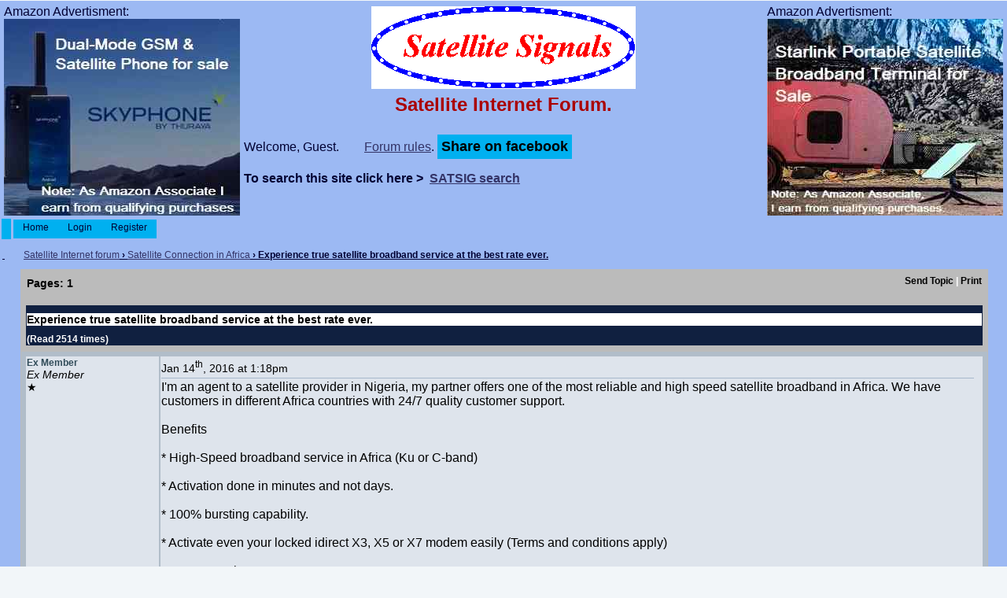

--- FILE ---
content_type: text/html; charset=UTF-8
request_url: https://www.satsig.net/cgi-bin/yabb/YaBB.pl?num=1452777515
body_size: 8420
content:
<!DOCTYPE html>
<html lang="en-us">
<head>
<meta charset="UTF-8">
<title>Experience true satellite broadband service at the best rate ever.</title>
<link rel="icon" type="image/x-icon" href="https://www.satsig.net/favicon.ico">
<meta name="Description" content="Experience true satellite broadband service at the best rate ever. in Africa VSAT dish communications forum.">
<meta name="viewport" content="width=device-width, initial-scale=1">
<!-- template is /Templates/default/default.html -->
<!-- <link rel="stylesheet" href="https://www.satsig.net/yabbfiles/Templates/Forum/defaultplusshsyle.css" type="text/css"> -->

<!-- disabled 19july2025 <script async src="https://fundingchoicesmessages.google.com/i/pub-7693758290248067?ers=1"></script><script>(function() {function signalGooglefcPresent() {if (!window.frames['googlefcPresent']) {if (document.body) {const iframe = document.createElement('iframe'); iframe.style = 'width: 0; height: 0; border: none; z-index: -1000; left: -1000px; top: -1000px;'; iframe.style.display = 'none'; iframe.name = 'googlefcPresent'; document.body.appendChild(iframe);} else {setTimeout(signalGooglefcPresent, 0);}}}signalGooglefcPresent();})();</script>  -->

<script>
jumptologin = 1;
</script>

<!-- <script async src="https://www.satsig.net/yabbfiles/YaBB.js"></script> -->

<style>
.btn {
  background-color: #00B0F0; /* Blue */
  border: none;
  color: black;
  padding: 5px 5px;
  text-align: center;
  text-decoration: none;
  display: inline-block;
  font-size: 18px;
  font-weight: bold;
}

a{font-weight:normal;color:#333366;font-family:Verdana, Arial, Sans-Serif;text-decoration:underline;}
a:hover{color:#000000;font-family:Verdana, Arial, Sans-Serif;text-decoration:underline;}
a:visited{font-weight:normal;color:#333366;font-family:Verdana, Arial, Sans-Serif;text-decoration:underline;}
img{max-width:100%;height:auto}
@media (min-width:960px){#divhead{width:100%;background-color:#FFFFFF;}
#divheadleft{float:left;width:300px;height:270px;background-color:#bbbbbb;margin:5px 5px 0px 5px;}
#divheadright{float:right;width:300px;height:270px;background-color:#bbbbbb;margin:5px 5px 0px 5px;}
#divheadcentre{padding:5px;background-color:#9CB9F3;}
#logo{width:336px;}

#bottomcentre{margin-left:auto;margin-right:auto;}
}
@media (min-width:855px) and (max-width:959px){#divhead{width:100%;background-color:#FFFFFF;}
#divheadleft{float:left;width:250px;height:250px;background-color:#bbbbbb;margin:5px 5px 0px 5px;}
#divheadright{float:right;width:250px;height:250px;background-color:#bbbbbb;margin:5px 5px 0px 5px;}
#divheadcentre{padding:5px;background-color:#9CB9F3;}

}
@media (min-width:760px) and (max-width:854px){#divhead{width:100%;background-color:#FFFFFF;}
#divheadleft{float:left;width:200px;height:200px;background-color:#bbbbbb;margin:5px 5px 0px 5px;}
#divheadright{float:right;width:200px;height:200px;background-color:#bbbbbb;margin:5px 5px 0px 5px;}
#divheadcentre{padding:5px;background-color:#9CB9F3;}

}
@media (min-width:720px) and (max-width:759px){#divhead{width:100%;background-color:#FFFFFF;}
#divheadleft{float:left;width:180px;height:150px;background-color:#bbbbbb;margin:5px 5px 0px 5px;}
#divheadright{float:right;width:180px;height:150px;background-color:#bbbbbb;margin:5px 5px 0px 5px;}
#divheadcentre{padding:5px;background-color:#9CB9F3;}

}
@media (min-width:550px) and (max-width:719px){#divhead{width:100%;background-color:#FFFFFF;}
#divheadleft{display:none;}
#divheadright{display:none;}
#divheadcentre{padding:5px;background-color:#9CB9F3;}

}
@media (min-width:468px) and (max-width:549px){#divhead{width:100%;background-color:#9CB9F3;}
#divheadleft{display:none;}
#divheadright{display:none;}
#divheadcentre{background-color:#9CB9F3;}

}
@media (min-width:320px) and (max-width:467px){
#divhead{width:100%;background-color:#9CB9F3;}
#divheadleft{display:none;}
#divheadright{display:none;}
#divheadcentre{background-color:#9CB9F3;}

}
@media (max-width:319px){
#divhead{width:100%;background-color:#FF0000;}
#divheadleft{display:none;}
#divheadright{display:none;}
#divheadcentre{background-color:#9CB9F3;}

}

h1 {
   font: 14px Verdana, Helvetica, Sans-Serif;
   color: #000; background-color:#ffffff;
   font-weight: bold;
}

body{padding:0;background-color:#F2F6F9;font-family:Verdana, Helvetica, Arial, Sans-Serif;font-size:1em;margin-top:1px;margin-left:0;margin-right:0;padding-top:0;padding-left:0;padding-right:0;min-width:320px;}
form{display:inline;padding:0px;margin:0px;}
input, .button{background-color:#F1F2F4;border:1px solid #B1BDC9;color:#000000;font-family:Verdana, Helvetica, Sans-Serif;font-size:12px;font-weight:normal;}
.tabtitle{font-weight:bold;font-style:normal;font-size:12px;font-family:Verdana, Arial, Sans-Serif;color:#FFFFFF;background-color:#5488c1;background-image:url('https://www.satsig.net/yabbfiles/Templates/Forum/default/catbg.png');}
.tabtitle a{font-weight:bold;font-style:normal;font-size:12px;color:#FFFFFF;text-decoration:none;}
.tabtitle a:hover{color:#990000;text-decoration:underline;}
#maincontainer{width:100%;margin-left:auto;margin-right:auto;padding:0px;border-top:0px;margin-bottom:10px;}

/* tried 000033  is 777799 */
#container{width:100%;background-color:#9CB9F3;padding:0px;border:0px;margin:0px;padding-left:0px;padding-right:0px;color:#000033;}

.menutop{height:24px;background-color:#9CB9F3;background-image:url('https://www.satsig.net/yabbfiles/Templates/Forum/default/menutop.png');text-align:left}
.mainbottom{height:22px;width:100%;background-color:#9CB9F3;background-image:url('https://www.satsig.net/yabbfiles/Templates/Forum/default/grad_bottom.png');text-align:left}

.tabmenuleft{height:24px;text-align:left;background-color:#00B0F0;}

.tabmenuright{height:24px;text-align:left;background-color:#9CB9F3;background-image:url('https://www.satsig.net/yabbfiles/Templates/Forum/default/tabright211.png');background-repeat:no-repeat}

.tabmenu{height:24px;background-color:#9CB9F3;text-align:left}
.tabmenu span{float:left;height:24px;background-color:#00B0F0;text-align:center;cursor:pointer}

.tabmenu span a{font-size:12px;font-family:Verdana, Helvetica, Arial, Sans-Serif;color:#000033;font-weight:normal;text-decoration:none;white-space:nowrap;}
.tabmenu span a:hover{text-decoration:none;}

.tabmenu span.selected{font-weight:normal;background-color:#00B0F0;}

.rightbox{height:24px;text-align:center;background-color:#9CB9F3;background-image:url('https://www.satsig.net/yabbfiles/Templates/Forum/default/searchbg211.png');background-repeat:repeat-x;font-size:12px;font-weight:normal;font-style:normal;text-decoration:none;font-family:Verdana, Helvetica, Arial, Sans-Serif;color:#000033}
.usermenu{border-right:1px outset #88A8E0;width:96%;height:24px;margin-left:auto;margin-right:auto;border-left:0px none;border-top:0px none;border-bottom:0px none;}
.usercontainer{border-left:1px outset #88A8E0;border-right:1px outset #88A8E0;border-bottom:1px outset #88A8E0;width:92%;padding-left:2%;padding-right:2%;padding-top:12px;padding-bottom:20px;background-color:#88A8E0;border-top:0px none;margin-left:auto;margin-right:auto}
.containerbg{background-color:#9CB9F3;}
input{background-color:#E8EBEF;border:1px solid #B1BDC9;color:#000000;font-family:Verdana, Helvetica, Sans-Serif;font-size:12px;}
textarea{background-color:#E8EBEF;border:1px solid #B1BDC9;color:#000000;font-family:Verdana, Helvetica, Sans-Serif;font-size:12px;}
select{background-color:#E8EBEF;border:1px solid #B1BDC9;color:#000000;font-family:Verdana, Helvetica, Sans-Serif;font-size:12px;}
select optgroup{color:#000000;font-family:Verdana, Helvetica, Sans-Serif;font-size:12px;}
.copyright{font-family:Verdana, Helvetica, Arial, Sans-Serif;font-size:12px;font-weight:bold;text-align:center;color:#000000;}
.copyright a{font-family:Verdana, Helvetica, Arial, Sans-Serif;font-size:12px;font-weight:bold;text-align:center;color:#000000;}
#fscroller{line-height:1.3;}
.useronline{font-weight:bold;color:#2E8B57;}
.useroffline{font-weight:bold;color:#000000;}
.useraway{font-weight:bold;color:#6078B0;}
.nav, a.nav, a.nav:visited{font-weight:bold;font-size:12px;color:#000033;text-decoration:underline;}
a.nav:hover{color:#990000;text-decoration:underline;}
.QuickLinks{background-color:#DDDDDD;position:absolute;display:none;margin-top:15px;margin-left:0px;padding:0px;border:1px;border-color:#000000;border-style:solid;list-style:none;text-indent:0px;}
.QuickLinks li{background-color:#EEEEEE;white-space:nowrap;font-size:12px;margin-left:0px;padding:3px;list-style:none;text-indent:0px;}
.QuickLinks li:hover{background-color:#FFFFFF;}
.QuickLinks a:hover{text-decoration:none;}
.windowbg{background-color:#DEE4EC;font-size:12px;font-weight:normal;font-style:normal;font-family:Verdana, Sans-Serif;color:#304B58;}
.windowbg2{background-color:#FEFEFE;font-size:12px;font-weight:normal;font-style:normal;font-family:Verdana, Sans-Serif;color:#304B58;}
.dividerbot{border-bottom:1px #A7B8CC solid;}
.dividertop{border-top:1px #A7B8CC solid;}
.hr{height:1px;color:#6078B0;background-color:#6078B0;border:0px solid #6078B0;border-top:0px solid #6078B0;}
.bordercolor{font-size:12px;font-family:Verdana, Helvetica, Arial, Sans-Serif;background-color:#B1BDC9;}
.small{font-size:14px;color:#000000;font-family:Verdana, Helvetica, Arial, Sans-Serif;}
.top{font-style:normal;font-size:12px;color:#475F79;}
.titlebg{font-size:12px;font-weight:bold;font-style:normal;text-decoration:none;font-family:Verdana, Helvetica, Arial, Sans-Serif;color:#FFFFFF;background-color:#102040;}
.titlebg a{font-weight:bold;font-style:normal;text-decoration:underline;color:#FFFFFF;}
.titlebg a:hover{text-decoration:underline;}

/* was 88A0C8 is BBBBBB */
.catbg{font-size:12px;font-weight:bold;font-style:normal;text-decoration:none;font-family:Verdana, Helvetica, Arial, Sans-Serif;color:#FFFFFF;background-color:#BBBBBB;}

/* was FFFFFF is 000000 */
.catbg a{font-weight:bold;font-style:normal;text-decoration:none;color:#000000;}
.catbg a:hover{text-decoration:underline;}

.message{font-size:12pt;font-weight:normal;font-style:normal;text-decoration:none;font-family:Verdana, Helvetica, Arial, Sans-Serif;color:#000000;}
.message a{font-weight:normal;font-style:normal;text-decoration:underline;color:#900000;background-color:transparent;}
.message a:hover{text-decoration:underline;color:#000000;background-color:transparent;}
.droppageindex{float:left;font-family:Verdana, Sans-Serif;background-color:#FFFFFF;color:#000000;padding:0px;padding-left:4px;margin:0px;border:2px inset;}
.droppages{height:14px;padding-left:1px;padding-right:1px;}
.droppages a{color:#000000;font-size:12px;font-weight:normal;}
.highlight{font-size:inherit;font-family:inherit;font-weight:bold;font-style:inherit;background-color:#FFFF33;color:#000000;}
.imgbg{font-style:normal;font-size:12px;color:#FFFFFF;}
.imgcatbg{font-style:normal;font-size:12px;color:#000000;font-weight:bold;}
.imgtitlebg{font-style:normal;font-size:12px;color:#FFFFFF;font-weight:bold;}
.imgwindowbg{font-style:normal;font-size:12px;color:#005177;}
.imgmenu{font-style:normal;font-size:12px;color:#000000;font-weight:bold;}
.quote{font-size:12px;font-weight:normal;font-style:normal;font-family:Verdana, Helvetica, Arial, Sans-Serif;color:#000000;background-color:#E8EBEF;border:1px #34689A solid;width:90%;padding:4px;}
.code{font-size:14px;font-weight:normal;font-style:normal;font-family:Courier, Courier New, Sans-Serif;color:#000000;background-color:#CCCCCC;border:1px #34689A solid;width:90%;padding:4px;}
.editbg{color:#000000;font-size:12px;font-weight:normal;font-style:normal;font-family:Verdana, Helvetica, Arial, Sans-Serif;background-color:#FFFEDF;border:1px #cc0000 solid;width:280px;padding:4px;margin-left:auto;margin-right:auto;}
.forumjump{color:#000000;background-color:#F5F5DC;border-bottom:1px dashed #D6B2FF;border-top:1px dashed #D6B2FF;font-weight:bold;}
.forumjumpcat{color:#000000;background-color:#FFFEDF;border-bottom:1px dashed #D6B2FF;border-top:1px dashed #D6B2FF;}
.forumjumpcatm{color:#000000;background-color:#EEE8AA;font-style:italic;}
.forumjumpcatmf{color:#000000;background-color:#EEE8AA;font-style:italic;border-bottom:1px dashed #C5AAEE;}
.forumcurrentboard{color:#000000;background-color:#F0FFF0;font-weight:bold;}
#PMcontainer{float:left;background-color:#9CB9F3;width:100%;padding:0px;border:0px;margin-bottom:10px;}
.topline{border-top:1px solid #34689A;}
.topheader{background:#4981B8;margin-bottom:10px;}
.boardcontainer{background-color:#BBBBBB;border:0px none;}
.displaycontainer{width:100%;padding:1px;background-color:#BBBBBB;}
.navbarcontainer{margin:0px;}
.green{display:none;}

pre.sh_sourceCode {
font-size:14px;
font-weight:400;
font-style:normal;
font-family:Courier, 'Courier New', Sans-Serif;
color:#000;
background-color:#CCC;
border:1px #444 solid;
width:90%;
padding:4px;
}

pre.sh_sourceCode .sh_string {
color:red;
font-family:monospace;
}

pre.sh_sourceCode .sh_regexp {
color:orange;
font-family:monospace;
}

pre.sh_sourceCode .sh_specialchar {
color:#FFC0CB;
font-family:monospace;
}

pre.sh_sourceCode .sh_comment {
color:#A52A2A;
font-style:italic;
}

pre.sh_sourceCode .sh_symbol {
color:#8B0000;
}

pre.sh_sourceCode .sh_todo {
font-weight:700;
background-color:#0FF;
}

pre.sh_sourceCode .sh_predef_var {
color:#00008B;
}

pre.sh_sourceCode .sh_linenum {
color:#000;
font-family:monospace;
}

pre.sh_sourceCode .sh_url {
color:blue;
text-decoration:underline;
font-family:monospace;
}

pre.sh_sourceCode .sh_bold {
color:#006400;
font-weight:700;
}

pre.sh_sourceCode .sh_underline {
color:#006400;
text-decoration:underline;
}

pre.sh_sourceCode .sh_fixed {
color:green;
font-family:monospace;
}

pre.sh_sourceCode .sh_keyword,pre.sh_sourceCode .sh_date {
color:blue;
font-weight:700;
}

pre.sh_sourceCode .sh_type,pre.sh_sourceCode .sh_ip,pre.sh_sourceCode .sh_name,pre.sh_sourceCode .sh_variable,pre.sh_sourceCode .sh_argument,pre.sh_sourceCode .sh_newfile,pre.sh_sourceCode .sh_attribute {
color:#006400;
}

pre.sh_sourceCode .sh_usertype,pre.sh_sourceCode .sh_classname {
color:teal;
}

pre.sh_sourceCode .sh_number,pre.sh_sourceCode .sh_optionalargument,pre.sh_sourceCode .sh_selector {
color:purple;
}

pre.sh_sourceCode .sh_preproc,pre.sh_sourceCode .sh_predef_func,pre.sh_sourceCode .sh_time,pre.sh_sourceCode .sh_file {
color:#00008B;
font-weight:700;
}

pre.sh_sourceCode .sh_function,pre.sh_sourceCode .sh_section {
color:#000;
font-weight:700;
}

pre.sh_sourceCode .sh_cbracket,pre.sh_sourceCode .sh_paren {
color:red;
}

pre.sh_sourceCode .sh_italics,pre.sh_sourceCode .sh_value {
color:#006400;
font-style:italic;
}

pre.sh_sourceCode .sh_math,pre.sh_sourceCode .sh_oldfile {
color:orange;
}

pre.sh_sourceCode .sh_bibtex,pre.sh_sourceCode .sh_difflines,pre.sh_sourceCode .sh_property {
color:blue;
}


</style>

</head>
<body>

<div id="maincontainer">
<div id="container">
<div id="divhead">

<!-- <div id="divheadleft" style="vertical-align: middle; background-color: #9CB9F3"> -->
<!--     Advertisment:<span data-nosnippet><a href="https://www.satsig.net/africa/vsat-installers-africa.htm" target="_blank"> -->
<!--     <img src="https://www.satsig.net/africa/cameroon/Perez-Esapa-s.jpg" alt="VSAT installation in Cameroon" width="300" height="250"></a></span> -->
<!-- </div> -->

<!-- <div id="divheadleft" style="vertical-align: middle; background-color: #9CB9F3"> -->
<!-- <span data-nosnippet>Advertisment: -->
<!--  <a href="https://www.oasisnetworks.net/broadband/" target="_blank" rel="noreferrer"> -->
     <!-- lazy load from 5 march 2024 -->
     <!-- <img src="https://www.satsig.net/forum-archive/oasis-vsat-chad-2.jpg" loading="lazy" alt="Broadband via satellite" width="300" height="250"> -->
<!--     </a></span> -->
<!-- </div> -->

<div id="divheadleft" style="vertical-align: middle; background-color: #9CB9F3">
     <span data-nosnippet>
     Amazon Advertisment:
     <a href="https://www.amazon.co.uk/OSAT-Thuraya-ONE-Satellite-Phone-Black/dp/B0DV5N6MF1?crid=1HNOL687PC85L&amp;dib=eyJ2IjoiMSJ9.[base64].DAyIJGkwr-xBumhghL9VV-hHHyWEC6PMkNjr6CcXFnE&amp;dib_tag=se&amp;keywords=satellite+phone&amp;qid=1752926285&amp;sprefix=satellite+phone%2Cspecialty-aps%2C203&amp;sr=8-2-catcorr&amp;srs=206534375031&amp;linkCode=ll1&amp;tag=satellitesign-21&amp;linkId=4373645851c144fc42589134a20b0e03&amp;language=en_GB&amp;ref_=as_li_ss_tl" target="_blank" rel="noreferrer">
     <img src="https://www.satsig.net/forum-archive/satellite-phone-advert-3.jpg" alt="Satellite phone for sale" width="300" height="250">
     </a>
     </span>
</div>

<!-- <div id="divheadright" style="vertical-align: middle; background-color: #9CB9F3">  -->
<!--      <span data-nosnippet>Advertisment:<a href="https://www.satsig.net/planet-earth.htm" target="_blank"> -->
<!--      <img src="https://www.satsig.net/forum-archive/globe-animation-300x250.jpg" alt="Planet Earth rotating animation" width="300" height="250"></a></span> -->
<!-- </div> -->

<!-- <div id="divheadright" style="vertical-align: middle; background-color: #9CB9F3"> -->
<!--     <span data-nosnippet>Advertisment:<a href="https://gccsat.com/" target="_blank"> -->
<!--     <img src="https://www.satsig.net/forum-archive/gccsat-advert-till-27jan2024-Design-4.jpg" alt="Worldwide satellite services from Ground Control Company" width="300" height="250"> -->
<!--     </a></span> -->
<!-- </div> -->

<div id="divheadright" style="vertical-align: middle; background-color: #9CB9F3"> 
     <span data-nosnippet>
     Amazon Advertisment: 
     <a href="https://www.amazon.co.uk/STARLINK-Standard-Satellite-Antenna-Kit/dp/B0D3XX1VBB?crid=W3MULOMG6UY1&amp;dib=eyJ2IjoiMSJ9.[base64].gOH7Vy87qdWQCcwUOTGS19Ez7cmzNp_WbUX2WiOiQqc&amp;dib_tag=se&amp;keywords=starlink&amp;qid=1751978766&amp;sprefix=starlink%2Caps%2C102&amp;sr=8-4&amp;linkCode=ll1&amp;tag=satellitesign-21&amp;linkId=dbe690d61d8588e22fe68e9c2ae1b9ba&amp;language=en_GB&amp;ref_=as_li_ss_tl">
     <img src="https://www.satsig.net/forum-archive/starlink-satellite-terminal-amazon-advert-3.jpg" alt="Starlink broadband terminal for Sale" width="300" height="250">
     </a>
     </span>
</div> 

<div id="divheadcentre">
    <p style="text-align: center; margin-top: 2px; margin-bottom: 2px"><a href="https://www.satsig.net/"><img src="https://www.satsig.net/ssllogo.gif" title="satsig.net home page" alt="www.satsig.net" width="336" height="105"></a></p>
    <!-- <p style="text-align: center; margin-top: 2px; margin-bottom: 2px"><a href="https://www.satsig.net/"><img src="https://www.satsig.net/sslogo-xmas-2022.gif" width="336" height="105" alt="www.satsig.net"></a></p> -->
    <!-- <p style="text-align: center; margin-top: 2px; margin-bottom: 2px"><a href="https://www.satsig.net/"><img src="https://www.satsig.net/happy-new-year-fireworks.jpg" width="336" height="105" alt="www.satsig.net"></a></p> -->
    <p style="text-align: center; color: #aa0000; font-size: 1.5em; font-family: sans-serif; margin-top: 2px;"><b>Satellite Internet Forum.</b></p>
    Welcome, Guest.   
    <span data-nosnippet>&nbsp;&nbsp;&nbsp;&nbsp;&nbsp;&nbsp;&nbsp;<a href="https://www.satsig.net/forum-rules.htm" rel="nofollow">Forum rules</a>.</span>
    <button id="sharer" class="btn">Share on facebook</button>
    <script>
    document.getElementById('sharer').onclick = function () {
    var url = 'https://www.facebook.com/sharer/sharer.php?u=';
    url += encodeURIComponent(location.href);
    window.open(url, 'fbshare', 'width=640,height=320');
    };
    </script>

    <p><b>To search this site click here &gt;&nbsp; <a href="https://www.satsig.net/satsig-search.htm"><b>SATSIG search</b></a></b></p>


</div>

</div>

<table style="width: 100%">
  <tr>
    <td class="tabmenuleft" style="width: 10px">&nbsp;</td>
    <td class="tabmenu"><span class="selected"><a href="https://www.satsig.net/cgi-bin/yabb/YaBB.pl" title = "Home" style="padding: 3px 0 4px 0;">&nbsp;&nbsp;&nbsp;&nbsp;Home&nbsp;&nbsp;&nbsp;&nbsp;</a></span>&nbsp;&nbsp;&nbsp;&nbsp;<span ><a href="https://www.satsig.net/cgi-bin/yabb/YaBB.pl?action=login;sesredir=num~1452777515" rel="nofollow" style="padding: 3px 0 4px 0;">&nbsp;&nbsp;&nbsp;&nbsp;Login&nbsp;&nbsp;&nbsp;&nbsp;</a></span>&nbsp;&nbsp;&nbsp;&nbsp;<span ><a href="https://www.satsig.net/cgi-bin/yabb/YaBB.pl?action=register" title = "Register" rel="nofollow" style="padding: 3px 0 4px 0;">&nbsp;&nbsp;&nbsp;&nbsp;Register&nbsp;&nbsp;&nbsp;&nbsp;</a></span>&nbsp;&nbsp;&nbsp;&nbsp;</td>
    <td class="tabmenu" style="vertical-align: top">&nbsp;</td>
  </tr>
</table>

<table style="width:100%">
  <tr>
     <td class="nav" style="width: 2%; height: 30px">&nbsp;</td>
     <td class="nav" style="text-align: left; height: 30px"><span data-nosnippet><a href="https://www.satsig.net/cgi-bin/yabb/YaBB.pl">Satellite Internet forum</a> &rsaquo; <a href="https://www.satsig.net/cgi-bin/yabb/YaBB.pl?board=ivsat-af">Satellite Connection in Africa</a> &rsaquo; Experience true satellite broadband service at the best rate ever.</span></td>
  </tr>
</table>

<div style="width: 96%; margin-left: auto; margin-right: auto; text-align: left">
	<!-- <script async  src="https://www.satsig.net/yabbfiles/ajax.js"></script> 27 jun 2021 -->
	<!-- <script async  src="https://www.satsig.net/yabbfiles/ubbc.js"></script> -->
	
	

<!-- Navigation Bar start -->
<!-- Navigation Bar end -->


<!-- Poll start -->



<!-- Poll end -->

<!-- Threads Button Bar start -->

<div class="displaycontainer">
<table style="padding: 4px; width: 100%; margin-left:auto; margin-right:auto">
<tr>
	<td class="catbg" style="vertical-align: middle; text-align:left">
	<div style="float: left; text-align: left;">
		<span class="small" style="float: left; height: 21px; margin: 0px; margin-top: 2px;">Pages: 1</span>
	</div>
	<div style="float: right; text-align: right;">
		
	<a href="javascript:sendtopicmail(2);"><span class="imgcatbg">Send Topic</span></a> | <a href="https://www.satsig.net/cgi-bin/yabb/YaBB.pl?action=print;num=1452777515" rel="nofollow" target="_blank"><span class="imgcatbg">Print</span></a>

	</div>
	</td>
</tr>
</table>
</div>

<!-- Threads Button Bar end -->


<!-- Threads Title Bar start -->

<div class="displaycontainer">
<table style="padding: 4px; width: 100%; margin-left:auto; margin-right:auto">

<tr>
	<td class="titlebg" style="vertical-align: middle; text-align:left">
		<h1> Experience true satellite broadband service at the best rate ever. </h1> (Read 2514 times)

	</td>
</tr>
</table>
</div>

<!-- Threads Title Bar end -->


<!-- Threads block start, should be left as is -->

	 
	
<div class="displaycontainer">
<table style="padding: 4px; width: 100%; margin-left:auto; margin-right:auto; table-layout: fixed;" class="bordercolor">
<tr>
	<td  class="windowbg" style="vertical-align: top; text-align:left; width: 14%">
		<!-- <a id="0"></a> hidden 9 sept 2021 -->
		<b>Ex Member</b>
		<div class="small">
		<i>Ex Member</i><br />
		&#9733;<br />
		<br />
		<br />
		<br />
		
		
		
		
		
		</div>
	</td>
	<td class="windowbg" style="vertical-align: top; text-align:left;">
		<div style="float: left; width: 99%; padding-top: 2px; padding-bottom: 4px; margin-bottom: 2px;" class="dividerbot">
		
		<span class="small" style="float: left; width: 46%; vertical-align: middle;">
			
			<span class="small"><b></b>Jan 14<sup>th</sup>, 2016 at 1:18pm</span>
		</span>
		<span class="small" style="float: left; text-align: right; width: 50%;">
			
	&nbsp; <input type="checkbox" class="windowbg" style="border: 0px; visibility: hidden; display: none;" name="del0" value="0" />

		</span>
		</div>
		<div class="message" style="float: left; width: 99%; overflow: auto;">
			I'm an agent to a satellite provider in Nigeria, my partner offers one of the most reliable and high speed satellite broadband in Africa. We have customers in different Africa countries with 24/7 quality customer support. <br /><br />Benefits<br /><br />* High-Speed broadband service in Africa (Ku or C-band)<br /><br />* Activation done in minutes and not days.<br /><br />* 100% bursting capability.<br /><br />* Activate even your locked idirect X3, X5 or X7 modem easily (Terms and conditions apply)<br /><br />* No 12 months contract.<br /><br />* No security deposit. Pay monthly or quarterly as you wish.<br /><br />Contact me now on knuel2012@gmail.com to link you up or get your business up and running immediately. 
		</div>
	</td>
</tr>
<tr>
	<td class="windowbg" style="vertical-align: bottom">
		<a href="#top">Back to top</a>
	</td>
	<td class="windowbg" style="text-align:left; vertical-align: bottom">
		<div class="small" style="float: left; width: 99%; text-align: right;">
			 &nbsp;
		</div>
		<div class="small" style="float: left; width: 99%; text-align: left;">
			<hr class="hr" style="margin: 0; margin-top: 5px; margin-bottom: 5px; padding: 0;" /><div class="small" style="float:left; margin:8px;"><a href="https://www.satsig.net/cgi-bin/yabb/YaBB.pl?action=downloadfile;file=traffic%5Freport%2Epng" target="_blank"> traffic_report.png</a> (65 KB | 511
 )<br /><a href="https://www.satsig.net/cgi-bin/yabb/YaBB.pl?action=downloadfile;file=traffic%5Freport%2Epng" rel="gb_imageset[nice_pics]" title="traffic_report.png"><img src="https://www.satsig.net/yabbfiles/Attachments/traffic_report.png" name="attach_img_resize_1" alt="traffic_report.png" title="traffic_report.png" style="display:none" /></a></div>

		</div>
		<div class="small" style="float: left; width: 99%; text-align: left;">
			
		</div>
		<div style="float: left; width: 99%; padding-top: 5px; margin-top: 5px;" class="dividertop">
		<div class="small" style="float: left; width: 74%;">
			
	
 &nbsp;
		</div>
		<div class="small" style="float: left; text-align: right; width: 25%;">
			<span class="small">  IP Logged<br /> &nbsp;</span>
		</div>
		</div>
	</td>
</tr>
</table>
</div>

	 

<!-- Threads block end, should be left as is -->


<!-- Threads Button Bar start -->

<div class="displaycontainer">
<div style="clear: both;"></div>
<table style="padding: 4px; width: 100%; margin-left:auto; margin-right:auto">
<tr>
	<td class="catbg" style="vertical-align: middle; text-align:left">
	<div style="float: left; text-align: left;">
		<span class="small" style="float: left; height: 21px; margin: 0px; margin-top: 2px;">Pages: 1</span>
	</div>
	<div style="float: right; text-align: right;">
		
	<a href="javascript:sendtopicmail(2);"><span class="imgcatbg">Send Topic</span></a> | <a href="https://www.satsig.net/cgi-bin/yabb/YaBB.pl?action=print;num=1452777515" rel="nofollow" target="_blank"><span class="imgcatbg">Print</span></a>

	</div>
	</td>
</tr>
</table>
</div>

<!-- Threads Button Bar end -->


<!-- Navigation Bar start -->
<!-- Navigation Bar end -->


<!-- Threads Admin Button Bar start -->

<div style="margin: 4px;">
<table style="padding: 4px; width: 100%">
<tr>
	<td style="vertical-align: top; text-align:left">
		<span class="small">
	
</span>
	</td>
</tr>
</table>
</div>

<!-- Threads Admin Button Bar end -->

<!-- after <span class="small" style="float: left; width: 46%; vertical-align: middle;"> -->
<!-- deleted <b></b><br /> 22 May 2017 eric -->
<!-- testing to put proposed multiplex advert here -->
<!-- multiplex ads as below used 27 sept - 16 oct 2023 , then stopped due to poor response -->
<!-- ads restarted as below 29 Feb 2024 -->

<!-- Note by, and for, forum admin: I am testing this location below for an Adsense advertisment - Adverts should ONLY appear on message type pages with ?num=NNNNNNNNNN
    and NOT appear on the forum home page, login page, register page, or index pages or board index pages. This text comes from Templates/default/Display.template -->
   
<!-- google ad disabled 19july2025 to try and speed up page
<hr>
<div style="display:block; margin:auto; width: 90%;">
<script async src="https://pagead2.googlesyndication.com/pagead/js/adsbygoogle.js?client=ca-pub-7693758290248067"
     crossorigin="anonymous"></script> -->
<!-- Forum responsive -->
<!-- <ins class="adsbygoogle"
     style="display:block"
     data-ad-client="ca-pub-7693758290248067"
     data-ad-slot="1353675793"
     data-ad-format="auto"
     data-full-width-responsive="true"></ins>
<script>
     (adsbygoogle = window.adsbygoogle || []).push({});
</script>
</div>
<hr> -->



	<script  >
	<!-- //
	function uncheckAllBut(counter) {
		for (var i = 0; i < document.forms["multidel"].length; ++i) {
			if (document.forms["multidel"].elements[i].type == "checkbox") document.forms["multidel"].elements[i].checked = false;
		}
		document.forms["multidel"].elements["del"+counter].checked = true;
		document.multidel.submit();
	}

	
	

	
	function ListPages(tid) { window.open('https://www.satsig.net/cgi-bin/yabb/YaBB.pl?action=pages;num='+tid, '', 'menubar=no,toolbar=no,top=50,left=50,scrollbars=yes,resizable=no,width=400,height=300'); }
	// -->
	</script>
	</div>

<!-- problem 21 april 2023 : Google policy violation : ad shows when user selects non-content login page : so blocked, pending programming to turn off ads on non-content pages. -->
<!-- ads restarted 29 feb 2024. Ads now only shown on normal pages with content ending in num=nnnnnnnn, and not on login or index pages. -->

<div class="copyright" style="width: 100%; text-align: center;">
  <input type="hidden" name="IL_IN_ARTICLE">
  <hr>
  <br> 
  <b>Email me: <a href="mailto:eric@satsig.net">eric@satsig.net</a></b><br><br>
  <span class="copyright">Powered by <a href="https://yabbforumsoftware.com/" class="copyright">YaBB 2.5.2</a>!<br>
<a href="https://yabbforumsoftware.com/" class="copyright">YaBB Forum Software</a> &copy; 2000-. All Rights Reserved.</span><br><br>
  
  
  <p><a href="https://www.satsig.net/disclaim.htm" rel="nofollow">Disclaimer, Terms of Use and Privacy</a>&nbsp;&nbsp;
     <a href="https://www.satsig.net/cgi-bin/yabb/YaBB.pl?action=help#User%20Agreement" rel="nofollow">Forum User Agreement</a>&nbsp;&nbsp;
     <a href="https://www.satsig.net/forum-rules.htm" rel="nofollow">Forum rules</a>&nbsp;&nbsp;
     <a href="https://www.satsig.net/cookie/cookie-policy.htm" rel="nofollow">Cookie policy</a>.</p>
</div>

</div>
</div>

<!-- <script async src="https://www.satsig.net/yabbfiles/YaBB.js"></script> -->

<!-- yabb syntax_js  hardcoded 22 march 2021 squiggle brackets deleted -->
<!-- <script src="https://www.satsig.net/yabbfiles/shjs/big10.js" async defer></script> -->

<!-- 27 jun 2021 now YaBB.js and big10.js combined. Also ajax.js and ubbc.js included here and call deleted from Display.pl -->
<script async defer src="https://www.satsig.net/yabbfiles/combined.js"></script>

<!-- two lines below for infolinks added 20 July 2023 STOPPED 27sept 2023
<script type="text/javascript"> var infolinks_pid = 3401001; var infolinks_wsid = 0; </script>
<script type="text/javascript" src="//resources.infolinks.com/js/infolinks_main.js"></script> -->

<script>
<!--
	// resize image start
	var resize_time = 2;
	var img_resize_names = new Array ('attach_img_resize_1');

	var avatar_img_w    = 65;
	var avatar_img_h    = 65;
	var fix_avatar_size = 0;
	var post_img_w      = 0;
	var post_img_h      = 0;
	var fix_post_size   = 0;
	var attach_img_w    = 0;
	var attach_img_h    = 0;
	var fix_attach_size = 1;
	var signat_img_w    = 120;
	var signat_img_h    = 90;
	var fix_signat_size = 0;

	noimgdir   = 'https://www.satsig.net/yabbfiles/Templates/Forum/default';
	noimgtitle = 'No image found in 30 seconds! Given up!';

	// resize_images();  blocked 23jan2020
	// resize image end
// -->
</script>
</body>
</html>